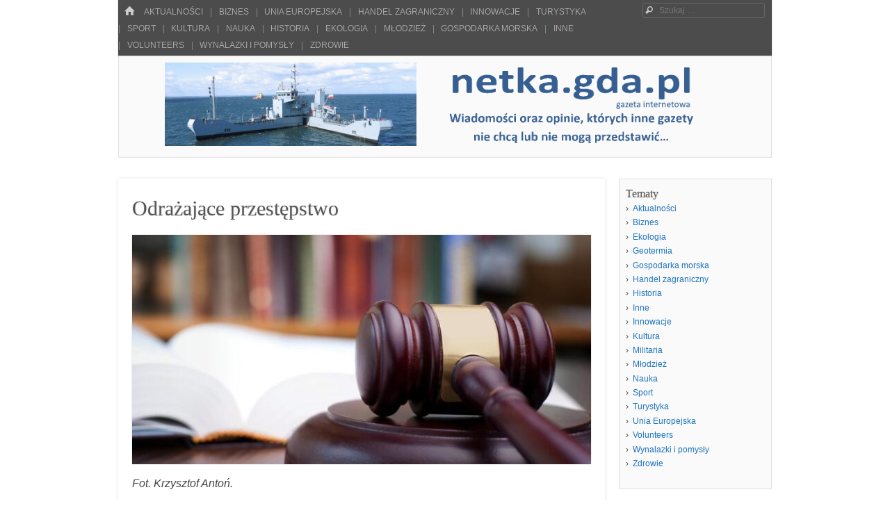

--- FILE ---
content_type: text/html; charset=UTF-8
request_url: https://netka.gda.pl/odrazajace-przestepstwo/
body_size: 13269
content:
<!DOCTYPE html>
<html class="no-js" lang="pl-PL">
<head>
<meta charset="UTF-8" />
<meta name="viewport" content="width=device-width" />
<link rel="profile" href="http://gmpg.org/xfn/11" />
<link rel="pingback" href="" />
<!--[if lt IE 9]>
<script src="https://netka.gda.pl/wp-content/themes/emphaino/js/html5.js" type="text/javascript"></script>
<![endif]-->

<title>Odrażające przestępstwo &#8211; netka.gda.pl</title>
<meta name='robots' content='max-image-preview:large' />
	<style>img:is([sizes="auto" i], [sizes^="auto," i]) { contain-intrinsic-size: 3000px 1500px }</style>
	<link rel="alternate" type="application/rss+xml" title="netka.gda.pl &raquo; Kanał z wpisami" href="https://netka.gda.pl/feed/" />
<link rel="alternate" type="application/rss+xml" title="netka.gda.pl &raquo; Kanał z komentarzami" href="https://netka.gda.pl/comments/feed/" />
<link rel="alternate" type="application/rss+xml" title="netka.gda.pl &raquo; Odrażające przestępstwo Kanał z komentarzami" href="https://netka.gda.pl/odrazajace-przestepstwo/feed/" />
<script type="text/javascript">
/* <![CDATA[ */
window._wpemojiSettings = {"baseUrl":"https:\/\/s.w.org\/images\/core\/emoji\/16.0.1\/72x72\/","ext":".png","svgUrl":"https:\/\/s.w.org\/images\/core\/emoji\/16.0.1\/svg\/","svgExt":".svg","source":{"concatemoji":"https:\/\/netka.gda.pl\/wp-includes\/js\/wp-emoji-release.min.js?ver=6.8.3"}};
/*! This file is auto-generated */
!function(s,n){var o,i,e;function c(e){try{var t={supportTests:e,timestamp:(new Date).valueOf()};sessionStorage.setItem(o,JSON.stringify(t))}catch(e){}}function p(e,t,n){e.clearRect(0,0,e.canvas.width,e.canvas.height),e.fillText(t,0,0);var t=new Uint32Array(e.getImageData(0,0,e.canvas.width,e.canvas.height).data),a=(e.clearRect(0,0,e.canvas.width,e.canvas.height),e.fillText(n,0,0),new Uint32Array(e.getImageData(0,0,e.canvas.width,e.canvas.height).data));return t.every(function(e,t){return e===a[t]})}function u(e,t){e.clearRect(0,0,e.canvas.width,e.canvas.height),e.fillText(t,0,0);for(var n=e.getImageData(16,16,1,1),a=0;a<n.data.length;a++)if(0!==n.data[a])return!1;return!0}function f(e,t,n,a){switch(t){case"flag":return n(e,"\ud83c\udff3\ufe0f\u200d\u26a7\ufe0f","\ud83c\udff3\ufe0f\u200b\u26a7\ufe0f")?!1:!n(e,"\ud83c\udde8\ud83c\uddf6","\ud83c\udde8\u200b\ud83c\uddf6")&&!n(e,"\ud83c\udff4\udb40\udc67\udb40\udc62\udb40\udc65\udb40\udc6e\udb40\udc67\udb40\udc7f","\ud83c\udff4\u200b\udb40\udc67\u200b\udb40\udc62\u200b\udb40\udc65\u200b\udb40\udc6e\u200b\udb40\udc67\u200b\udb40\udc7f");case"emoji":return!a(e,"\ud83e\udedf")}return!1}function g(e,t,n,a){var r="undefined"!=typeof WorkerGlobalScope&&self instanceof WorkerGlobalScope?new OffscreenCanvas(300,150):s.createElement("canvas"),o=r.getContext("2d",{willReadFrequently:!0}),i=(o.textBaseline="top",o.font="600 32px Arial",{});return e.forEach(function(e){i[e]=t(o,e,n,a)}),i}function t(e){var t=s.createElement("script");t.src=e,t.defer=!0,s.head.appendChild(t)}"undefined"!=typeof Promise&&(o="wpEmojiSettingsSupports",i=["flag","emoji"],n.supports={everything:!0,everythingExceptFlag:!0},e=new Promise(function(e){s.addEventListener("DOMContentLoaded",e,{once:!0})}),new Promise(function(t){var n=function(){try{var e=JSON.parse(sessionStorage.getItem(o));if("object"==typeof e&&"number"==typeof e.timestamp&&(new Date).valueOf()<e.timestamp+604800&&"object"==typeof e.supportTests)return e.supportTests}catch(e){}return null}();if(!n){if("undefined"!=typeof Worker&&"undefined"!=typeof OffscreenCanvas&&"undefined"!=typeof URL&&URL.createObjectURL&&"undefined"!=typeof Blob)try{var e="postMessage("+g.toString()+"("+[JSON.stringify(i),f.toString(),p.toString(),u.toString()].join(",")+"));",a=new Blob([e],{type:"text/javascript"}),r=new Worker(URL.createObjectURL(a),{name:"wpTestEmojiSupports"});return void(r.onmessage=function(e){c(n=e.data),r.terminate(),t(n)})}catch(e){}c(n=g(i,f,p,u))}t(n)}).then(function(e){for(var t in e)n.supports[t]=e[t],n.supports.everything=n.supports.everything&&n.supports[t],"flag"!==t&&(n.supports.everythingExceptFlag=n.supports.everythingExceptFlag&&n.supports[t]);n.supports.everythingExceptFlag=n.supports.everythingExceptFlag&&!n.supports.flag,n.DOMReady=!1,n.readyCallback=function(){n.DOMReady=!0}}).then(function(){return e}).then(function(){var e;n.supports.everything||(n.readyCallback(),(e=n.source||{}).concatemoji?t(e.concatemoji):e.wpemoji&&e.twemoji&&(t(e.twemoji),t(e.wpemoji)))}))}((window,document),window._wpemojiSettings);
/* ]]> */
</script>
<style id='wp-emoji-styles-inline-css' type='text/css'>

	img.wp-smiley, img.emoji {
		display: inline !important;
		border: none !important;
		box-shadow: none !important;
		height: 1em !important;
		width: 1em !important;
		margin: 0 0.07em !important;
		vertical-align: -0.1em !important;
		background: none !important;
		padding: 0 !important;
	}
</style>
<link rel='stylesheet' id='wp-block-library-css' href='https://netka.gda.pl/wp-includes/css/dist/block-library/style.min.css?ver=6.8.3' type='text/css' media='all' />
<style id='classic-theme-styles-inline-css' type='text/css'>
/*! This file is auto-generated */
.wp-block-button__link{color:#fff;background-color:#32373c;border-radius:9999px;box-shadow:none;text-decoration:none;padding:calc(.667em + 2px) calc(1.333em + 2px);font-size:1.125em}.wp-block-file__button{background:#32373c;color:#fff;text-decoration:none}
</style>
<style id='global-styles-inline-css' type='text/css'>
:root{--wp--preset--aspect-ratio--square: 1;--wp--preset--aspect-ratio--4-3: 4/3;--wp--preset--aspect-ratio--3-4: 3/4;--wp--preset--aspect-ratio--3-2: 3/2;--wp--preset--aspect-ratio--2-3: 2/3;--wp--preset--aspect-ratio--16-9: 16/9;--wp--preset--aspect-ratio--9-16: 9/16;--wp--preset--color--black: #000000;--wp--preset--color--cyan-bluish-gray: #abb8c3;--wp--preset--color--white: #ffffff;--wp--preset--color--pale-pink: #f78da7;--wp--preset--color--vivid-red: #cf2e2e;--wp--preset--color--luminous-vivid-orange: #ff6900;--wp--preset--color--luminous-vivid-amber: #fcb900;--wp--preset--color--light-green-cyan: #7bdcb5;--wp--preset--color--vivid-green-cyan: #00d084;--wp--preset--color--pale-cyan-blue: #8ed1fc;--wp--preset--color--vivid-cyan-blue: #0693e3;--wp--preset--color--vivid-purple: #9b51e0;--wp--preset--gradient--vivid-cyan-blue-to-vivid-purple: linear-gradient(135deg,rgba(6,147,227,1) 0%,rgb(155,81,224) 100%);--wp--preset--gradient--light-green-cyan-to-vivid-green-cyan: linear-gradient(135deg,rgb(122,220,180) 0%,rgb(0,208,130) 100%);--wp--preset--gradient--luminous-vivid-amber-to-luminous-vivid-orange: linear-gradient(135deg,rgba(252,185,0,1) 0%,rgba(255,105,0,1) 100%);--wp--preset--gradient--luminous-vivid-orange-to-vivid-red: linear-gradient(135deg,rgba(255,105,0,1) 0%,rgb(207,46,46) 100%);--wp--preset--gradient--very-light-gray-to-cyan-bluish-gray: linear-gradient(135deg,rgb(238,238,238) 0%,rgb(169,184,195) 100%);--wp--preset--gradient--cool-to-warm-spectrum: linear-gradient(135deg,rgb(74,234,220) 0%,rgb(151,120,209) 20%,rgb(207,42,186) 40%,rgb(238,44,130) 60%,rgb(251,105,98) 80%,rgb(254,248,76) 100%);--wp--preset--gradient--blush-light-purple: linear-gradient(135deg,rgb(255,206,236) 0%,rgb(152,150,240) 100%);--wp--preset--gradient--blush-bordeaux: linear-gradient(135deg,rgb(254,205,165) 0%,rgb(254,45,45) 50%,rgb(107,0,62) 100%);--wp--preset--gradient--luminous-dusk: linear-gradient(135deg,rgb(255,203,112) 0%,rgb(199,81,192) 50%,rgb(65,88,208) 100%);--wp--preset--gradient--pale-ocean: linear-gradient(135deg,rgb(255,245,203) 0%,rgb(182,227,212) 50%,rgb(51,167,181) 100%);--wp--preset--gradient--electric-grass: linear-gradient(135deg,rgb(202,248,128) 0%,rgb(113,206,126) 100%);--wp--preset--gradient--midnight: linear-gradient(135deg,rgb(2,3,129) 0%,rgb(40,116,252) 100%);--wp--preset--font-size--small: 13px;--wp--preset--font-size--medium: 20px;--wp--preset--font-size--large: 36px;--wp--preset--font-size--x-large: 42px;--wp--preset--spacing--20: 0.44rem;--wp--preset--spacing--30: 0.67rem;--wp--preset--spacing--40: 1rem;--wp--preset--spacing--50: 1.5rem;--wp--preset--spacing--60: 2.25rem;--wp--preset--spacing--70: 3.38rem;--wp--preset--spacing--80: 5.06rem;--wp--preset--shadow--natural: 6px 6px 9px rgba(0, 0, 0, 0.2);--wp--preset--shadow--deep: 12px 12px 50px rgba(0, 0, 0, 0.4);--wp--preset--shadow--sharp: 6px 6px 0px rgba(0, 0, 0, 0.2);--wp--preset--shadow--outlined: 6px 6px 0px -3px rgba(255, 255, 255, 1), 6px 6px rgba(0, 0, 0, 1);--wp--preset--shadow--crisp: 6px 6px 0px rgba(0, 0, 0, 1);}:where(.is-layout-flex){gap: 0.5em;}:where(.is-layout-grid){gap: 0.5em;}body .is-layout-flex{display: flex;}.is-layout-flex{flex-wrap: wrap;align-items: center;}.is-layout-flex > :is(*, div){margin: 0;}body .is-layout-grid{display: grid;}.is-layout-grid > :is(*, div){margin: 0;}:where(.wp-block-columns.is-layout-flex){gap: 2em;}:where(.wp-block-columns.is-layout-grid){gap: 2em;}:where(.wp-block-post-template.is-layout-flex){gap: 1.25em;}:where(.wp-block-post-template.is-layout-grid){gap: 1.25em;}.has-black-color{color: var(--wp--preset--color--black) !important;}.has-cyan-bluish-gray-color{color: var(--wp--preset--color--cyan-bluish-gray) !important;}.has-white-color{color: var(--wp--preset--color--white) !important;}.has-pale-pink-color{color: var(--wp--preset--color--pale-pink) !important;}.has-vivid-red-color{color: var(--wp--preset--color--vivid-red) !important;}.has-luminous-vivid-orange-color{color: var(--wp--preset--color--luminous-vivid-orange) !important;}.has-luminous-vivid-amber-color{color: var(--wp--preset--color--luminous-vivid-amber) !important;}.has-light-green-cyan-color{color: var(--wp--preset--color--light-green-cyan) !important;}.has-vivid-green-cyan-color{color: var(--wp--preset--color--vivid-green-cyan) !important;}.has-pale-cyan-blue-color{color: var(--wp--preset--color--pale-cyan-blue) !important;}.has-vivid-cyan-blue-color{color: var(--wp--preset--color--vivid-cyan-blue) !important;}.has-vivid-purple-color{color: var(--wp--preset--color--vivid-purple) !important;}.has-black-background-color{background-color: var(--wp--preset--color--black) !important;}.has-cyan-bluish-gray-background-color{background-color: var(--wp--preset--color--cyan-bluish-gray) !important;}.has-white-background-color{background-color: var(--wp--preset--color--white) !important;}.has-pale-pink-background-color{background-color: var(--wp--preset--color--pale-pink) !important;}.has-vivid-red-background-color{background-color: var(--wp--preset--color--vivid-red) !important;}.has-luminous-vivid-orange-background-color{background-color: var(--wp--preset--color--luminous-vivid-orange) !important;}.has-luminous-vivid-amber-background-color{background-color: var(--wp--preset--color--luminous-vivid-amber) !important;}.has-light-green-cyan-background-color{background-color: var(--wp--preset--color--light-green-cyan) !important;}.has-vivid-green-cyan-background-color{background-color: var(--wp--preset--color--vivid-green-cyan) !important;}.has-pale-cyan-blue-background-color{background-color: var(--wp--preset--color--pale-cyan-blue) !important;}.has-vivid-cyan-blue-background-color{background-color: var(--wp--preset--color--vivid-cyan-blue) !important;}.has-vivid-purple-background-color{background-color: var(--wp--preset--color--vivid-purple) !important;}.has-black-border-color{border-color: var(--wp--preset--color--black) !important;}.has-cyan-bluish-gray-border-color{border-color: var(--wp--preset--color--cyan-bluish-gray) !important;}.has-white-border-color{border-color: var(--wp--preset--color--white) !important;}.has-pale-pink-border-color{border-color: var(--wp--preset--color--pale-pink) !important;}.has-vivid-red-border-color{border-color: var(--wp--preset--color--vivid-red) !important;}.has-luminous-vivid-orange-border-color{border-color: var(--wp--preset--color--luminous-vivid-orange) !important;}.has-luminous-vivid-amber-border-color{border-color: var(--wp--preset--color--luminous-vivid-amber) !important;}.has-light-green-cyan-border-color{border-color: var(--wp--preset--color--light-green-cyan) !important;}.has-vivid-green-cyan-border-color{border-color: var(--wp--preset--color--vivid-green-cyan) !important;}.has-pale-cyan-blue-border-color{border-color: var(--wp--preset--color--pale-cyan-blue) !important;}.has-vivid-cyan-blue-border-color{border-color: var(--wp--preset--color--vivid-cyan-blue) !important;}.has-vivid-purple-border-color{border-color: var(--wp--preset--color--vivid-purple) !important;}.has-vivid-cyan-blue-to-vivid-purple-gradient-background{background: var(--wp--preset--gradient--vivid-cyan-blue-to-vivid-purple) !important;}.has-light-green-cyan-to-vivid-green-cyan-gradient-background{background: var(--wp--preset--gradient--light-green-cyan-to-vivid-green-cyan) !important;}.has-luminous-vivid-amber-to-luminous-vivid-orange-gradient-background{background: var(--wp--preset--gradient--luminous-vivid-amber-to-luminous-vivid-orange) !important;}.has-luminous-vivid-orange-to-vivid-red-gradient-background{background: var(--wp--preset--gradient--luminous-vivid-orange-to-vivid-red) !important;}.has-very-light-gray-to-cyan-bluish-gray-gradient-background{background: var(--wp--preset--gradient--very-light-gray-to-cyan-bluish-gray) !important;}.has-cool-to-warm-spectrum-gradient-background{background: var(--wp--preset--gradient--cool-to-warm-spectrum) !important;}.has-blush-light-purple-gradient-background{background: var(--wp--preset--gradient--blush-light-purple) !important;}.has-blush-bordeaux-gradient-background{background: var(--wp--preset--gradient--blush-bordeaux) !important;}.has-luminous-dusk-gradient-background{background: var(--wp--preset--gradient--luminous-dusk) !important;}.has-pale-ocean-gradient-background{background: var(--wp--preset--gradient--pale-ocean) !important;}.has-electric-grass-gradient-background{background: var(--wp--preset--gradient--electric-grass) !important;}.has-midnight-gradient-background{background: var(--wp--preset--gradient--midnight) !important;}.has-small-font-size{font-size: var(--wp--preset--font-size--small) !important;}.has-medium-font-size{font-size: var(--wp--preset--font-size--medium) !important;}.has-large-font-size{font-size: var(--wp--preset--font-size--large) !important;}.has-x-large-font-size{font-size: var(--wp--preset--font-size--x-large) !important;}
:where(.wp-block-post-template.is-layout-flex){gap: 1.25em;}:where(.wp-block-post-template.is-layout-grid){gap: 1.25em;}
:where(.wp-block-columns.is-layout-flex){gap: 2em;}:where(.wp-block-columns.is-layout-grid){gap: 2em;}
:root :where(.wp-block-pullquote){font-size: 1.5em;line-height: 1.6;}
</style>
<link rel='stylesheet' id='style-css' href='https://netka.gda.pl/wp-content/themes/emphaino/style.css?ver=1.2.4' type='text/css' media='screen, projection' />
<link rel='stylesheet' id='print-css' href='https://netka.gda.pl/wp-content/themes/emphaino/print.css?ver=1.2.4' type='text/css' media='print' />
<link rel='stylesheet' id='fontello-css' href='https://netka.gda.pl/wp-content/themes/emphaino/lib/fontello/css/fontello.css?ver=1.2.4' type='text/css' media='all' />
<!--[if lt IE 9]>
<link rel='stylesheet' id='ie-style-css' href='https://netka.gda.pl/wp-content/themes/emphaino/ie.css?ver=1.2.4' type='text/css' media='screen, projection' />
<![endif]-->
<script type="text/javascript" src="https://netka.gda.pl/wp-includes/js/jquery/jquery.min.js?ver=3.7.1" id="jquery-core-js"></script>
<script type="text/javascript" src="https://netka.gda.pl/wp-includes/js/jquery/jquery-migrate.min.js?ver=3.4.1" id="jquery-migrate-js"></script>
<link rel="https://api.w.org/" href="https://netka.gda.pl/wp-json/" /><link rel="alternate" title="JSON" type="application/json" href="https://netka.gda.pl/wp-json/wp/v2/posts/57702" /><link rel="EditURI" type="application/rsd+xml" title="RSD" href="https://netka.gda.pl/xmlrpc.php?rsd" />
<meta name="generator" content="WordPress 6.8.3" />
<link rel="canonical" href="https://netka.gda.pl/odrazajace-przestepstwo/" />
<link rel='shortlink' href='https://netka.gda.pl/?p=57702' />
<link rel="alternate" title="oEmbed (JSON)" type="application/json+oembed" href="https://netka.gda.pl/wp-json/oembed/1.0/embed?url=https%3A%2F%2Fnetka.gda.pl%2Fodrazajace-przestepstwo%2F" />
<link rel="alternate" title="oEmbed (XML)" type="text/xml+oembed" href="https://netka.gda.pl/wp-json/oembed/1.0/embed?url=https%3A%2F%2Fnetka.gda.pl%2Fodrazajace-przestepstwo%2F&#038;format=xml" />
<script type="text/javascript">document.documentElement.className = document.documentElement.className.replace("no-js","js");</script><style type="text/css">
.site-header .site-branding {
	position: absolute !important;
	clip: rect(1px 1px 1px 1px); /* IE6, IE7 */
	clip: rect(1px, 1px, 1px, 1px);
}
</style>
<style type="text/css">
a, .entry-title a:hover, #bottom-bar a {
	color: #1e73be;
}
</style>
<style type="text/css">
		.site-title,
	.site-description {
		position: absolute !important;
		clip: rect(1px 1px 1px 1px); /* IE6, IE7 */
		clip: rect(1px, 1px, 1px, 1px);
	}
	</style>
	<link rel="icon" href="https://netka.gda.pl/wp-content/uploads/2017/03/cropped-logo-netka.gda_.pl-512-32x32.png" sizes="32x32" />
<link rel="icon" href="https://netka.gda.pl/wp-content/uploads/2017/03/cropped-logo-netka.gda_.pl-512-192x192.png" sizes="192x192" />
<link rel="apple-touch-icon" href="https://netka.gda.pl/wp-content/uploads/2017/03/cropped-logo-netka.gda_.pl-512-180x180.png" />
<meta name="msapplication-TileImage" content="https://netka.gda.pl/wp-content/uploads/2017/03/cropped-logo-netka.gda_.pl-512-270x270.png" />
</head>

<body class="wp-singular post-template-default single single-post postid-57702 single-format-standard wp-theme-emphaino responsive no-custom-header header-text-hidden has-logo-image has-sidebar no-comment-avatars group-blog">
<div id="page" class="hfeed site">
	

	<header id="masthead" class="site-header" role="banner">
		<div id="top-bar">
			<nav role="navigation" class="site-navigation main-navigation">
				<div class="home-page-link"><a href="https://netka.gda.pl/" class="icon-home" title ="Strona główna"><span>Home</span></a></div>
				
				
					<h1 class="assistive-text icon-menu"><span>Menu</span></h1>
					<div class="assistive-text skip-link"><a href="#content" title="Skocz do treści">Skocz do treści</a></div>
					<div class="menu-menu-kategorie-container"><ul id="menu-menu-kategorie" class="menu"><li id="menu-item-442" class="menu-item menu-item-type-taxonomy menu-item-object-category current-post-ancestor current-menu-parent current-post-parent menu-item-442"><a href="https://netka.gda.pl/category/aktualnosci/">Aktualności</a></li>
<li id="menu-item-443" class="menu-item menu-item-type-taxonomy menu-item-object-category menu-item-443"><a href="https://netka.gda.pl/category/biznes/">Biznes</a></li>
<li id="menu-item-446" class="menu-item menu-item-type-taxonomy menu-item-object-category current-post-ancestor current-menu-parent current-post-parent menu-item-446"><a href="https://netka.gda.pl/category/unia-europejska/">Unia Europejska</a></li>
<li id="menu-item-2517" class="menu-item menu-item-type-taxonomy menu-item-object-category menu-item-2517"><a href="https://netka.gda.pl/category/handel-zagraniczny/">Handel zagraniczny</a></li>
<li id="menu-item-890" class="menu-item menu-item-type-taxonomy menu-item-object-category menu-item-890"><a href="https://netka.gda.pl/category/innowacje/">Innowacje</a></li>
<li id="menu-item-447" class="menu-item menu-item-type-taxonomy menu-item-object-category current-post-ancestor current-menu-parent current-post-parent menu-item-447"><a href="https://netka.gda.pl/category/turystyka/">Turystyka</a></li>
<li id="menu-item-2518" class="menu-item menu-item-type-taxonomy menu-item-object-category menu-item-2518"><a href="https://netka.gda.pl/category/sport/">Sport</a></li>
<li id="menu-item-445" class="menu-item menu-item-type-taxonomy menu-item-object-category menu-item-445"><a href="https://netka.gda.pl/category/kultura/">Kultura</a></li>
<li id="menu-item-888" class="menu-item menu-item-type-taxonomy menu-item-object-category current-post-ancestor current-menu-parent current-post-parent menu-item-888"><a href="https://netka.gda.pl/category/nauka/">Nauka</a></li>
<li id="menu-item-444" class="menu-item menu-item-type-taxonomy menu-item-object-category menu-item-444"><a href="https://netka.gda.pl/category/historia/">Historia</a></li>
<li id="menu-item-449" class="menu-item menu-item-type-taxonomy menu-item-object-category menu-item-449"><a href="https://netka.gda.pl/category/ekologia/">Ekologia</a></li>
<li id="menu-item-889" class="menu-item menu-item-type-taxonomy menu-item-object-category current-post-ancestor current-menu-parent current-post-parent menu-item-889"><a href="https://netka.gda.pl/category/mlodziez/">Młodzież</a></li>
<li id="menu-item-24978" class="menu-item menu-item-type-taxonomy menu-item-object-category menu-item-24978"><a href="https://netka.gda.pl/category/gospodarka-morska/">Gospodarka morska</a></li>
<li id="menu-item-448" class="menu-item menu-item-type-taxonomy menu-item-object-category menu-item-448"><a href="https://netka.gda.pl/category/inne/">Inne</a></li>
<li id="menu-item-43710" class="menu-item menu-item-type-taxonomy menu-item-object-category menu-item-43710"><a href="https://netka.gda.pl/category/volunteers/">Volunteers</a></li>
<li id="menu-item-65651" class="menu-item menu-item-type-taxonomy menu-item-object-category menu-item-65651"><a href="https://netka.gda.pl/category/wynalazki-i-pomysly/">Wynalazki i pomysły</a></li>
<li id="menu-item-43987" class="menu-item menu-item-type-taxonomy menu-item-object-category current-post-ancestor current-menu-parent current-post-parent menu-item-43987"><a href="https://netka.gda.pl/category/zdrowie/">Zdrowie</a></li>
</ul></div>
				
				
			</nav> <!-- .site-navigation .main-navigation -->

				<form method="get" id="searchform" action="https://netka.gda.pl/" role="search">
		<label for="s" class="assistive-text">Szukaj</label>
		<input type="text" class="field" name="s" value="" id="s" placeholder="Szukaj &hellip;" />
		<input type="submit" class="submit" name="submit" id="searchsubmit" value="Szukaj" />
	</form>

		</div>	

		<div class="header-main">
						<div id="logo-image">
				<a href="https://netka.gda.pl/" title="netka.gda.pl" rel="home"><img src="https://netka.gda.pl/wp-content/uploads/2017/06/header-940x140.png" alt="netka.gda.pl" /></a>
			</div>
						<div class="site-branding">
				<h1 class="site-title"><a href="https://netka.gda.pl/" title="netka.gda.pl" rel="home">netka.gda.pl</a></h1>
				<h2 class="site-description">Gazeta internetowa &#8211; wiadomości oraz opinie, których inne gazety nie chcą lub nie mogą przedstawić.</h2>
			</div>
		</div>

	</header><!-- #masthead .site-header -->

	<div id="main" class="site-main">

		<div id="primary" class="content-area">
			<div id="content" class="site-content" role="main">

			
				
				
<article id="post-57702" class="post-57702 post type-post status-publish format-standard has-post-thumbnail hentry category-aktualnosci category-mlodziez category-nauka category-turystyka category-unia-europejska category-zdrowie">
	<header class="entry-header">
		<h1 class="entry-title">Odrażające przestępstwo</h1>
	</header><!-- .entry-header -->

	<div class="entry-content">

				<div class="featured-image">
			<img width="660" height="330" src="https://netka.gda.pl/wp-content/uploads/2024/07/GWALT-660x330.jpg" class="attachment-full-width size-full-width wp-post-image" alt="" decoding="async" fetchpriority="high" srcset="https://netka.gda.pl/wp-content/uploads/2024/07/GWALT-660x330.jpg 660w, https://netka.gda.pl/wp-content/uploads/2024/07/GWALT-800x400.jpg 800w, https://netka.gda.pl/wp-content/uploads/2024/07/GWALT-320x160.jpg 320w, https://netka.gda.pl/wp-content/uploads/2024/07/GWALT-280x140.jpg 280w, https://netka.gda.pl/wp-content/uploads/2024/07/GWALT.jpg 960w" sizes="(max-width: 660px) 100vw, 660px" />		</div>
		
		<p class="western" align="justify"><em>Fot. Krzysztof Antoń.</em></p>
<h2 class="western" style="text-align: center;" align="justify"><strong>Co pewien czas prasa, zwłaszcza czasopisma prowadzące kronikę kryminalną, ale i inne media też, podają, że zatrzymano kolejnego przestępcę podejrzanego o dokonanie gwałtu. Zazwyczaj informuje się o tych, którzy dokonali czynu karalnego w sposób szczególnie bulwersujący tak zwaną opinię publiczną.</strong></h2>
<p class="western" align="justify">Kilka miesięcy temu temat pod tytułem „zgwałcenie” pojawił się w sejmie. Grupa posłów z Suwerennej Polski optowała za ściganiem owego przestępstwa z urzędu, zmieniając jego kategorię na zbrodnię i podwyższając wymiar kary za dokonanie, zwłaszcza w sposób bardzo brutalny, gwałtu. Na mówieniu się skończyło, bo nic z tego nie wynikło. Problem pojawił się ponownie całkiem niedawno. Organizacje kobiece razem z Amnesty International rozpoczęły kampanię, by tej zbrodni, bo w myśl definicji prawnej jest to zbrodnia, należy się przyjrzeć i zmienić związaną z nią kodyfikację.</p>
<p class="western" align="justify">Przypadki zgwałcenia nie należą w kraju do częstych – od szeregu lat liczba ta oscyluje wokół 2 tysięcy – lecz ze względu na swój charakter\ zawsze wzbudzają publiczne zainteresowanie i dezaprobatę. Te dwa tysiące to liczba zgłoszonych zdarzeń. Z drugiej strony niektórzy znawcy zagadnienia mówią, że to tylko 10, a nawet 5 procent faktycznie dokonanych przestępstw. W ocenie Polaków, w rankingu 46 kontrowersyjnych – by użyć takiego eufemizmu – ludzkich zachowań gwałt zajmuje 4 pozycję wśród najbardziej potępianych, bowiem jednoznaczny sprzeciw wypowiedziało mu 72,4 procent ankietowanych.</p>
<p class="western" align="justify">„Zgwałcenie jest zaprzeczeniem moralności seksualnej, gdyż nie towarzyszy mu uczucie. Jest formą zmuszenia drugiego człowieka do określonego się zachowania, pozbawieniem swobody do dysponowania swoim ciałem. Narusza cześć niewieścią, jest pohańbieniem i podeptaniem ludzkiej godności”. Taka ocena wypowiedziana przez znanego polskiego seksuologa prof. Kazimierza Imielińskiego odnosi się tylko do tego aspektu przestępstwa zgwałcenia określonego w art. 197 §1 kk słowem „przemoc” (kara od roku do 10 lat).I o takich motywach mówi się najczęściej, pomijając często inne znamiona wyczerpujące zakaz zawarowany we wspomnianym artykule – „groźba bezprawna” i „podstęp”.</p>
<p class="western" align="justify">Do tego pierwszego czynu dochodzi wtedy, gdy sprawca wymusza na pokrzywdzonej stosunek seksualny lub jego namiastkę, strasząc ją, że zrobi jej krzywdę, jej rodzinie, opublikuje kompromitujące ją materiały… Podstęp – tu jest chyba zapis jasny. Zaproszenie na romantyczny spacer, do domu w celu posłuchania muzyki, obiecanie „nagrody”, małżeństwa, a potem… I jeszcze jedno, co określa znamiona tej kategorii czynu zabronionego &#8211; choćby podanie tabletki gwałtu czyli GHB (kwas gamma-hydroksymasłowy). To też jest surowo karane. Tak jak akt seksualny z osobą zamroczoną alkoholem, nieprzytomną czy z innych powodów pozbawioną świadomości.</p>
<p class="western" align="justify">Wracając do nowej definicji gwałtu. Kilka miesięcy temu przez sejm przewinęła się dyskusja, by do zapisu, kiedy można mówić o zgwałceniu dodać, że dochodzi do niego również wtedy, kiedy kobieta nie wyraża zgody na kontakt cielesny. Bo ten anachroniczny, do tej pory obowiązujący zapis, pochodzi jeszcze z czasów przedwojennych.</p>
<p class="western" align="justify">W kilku zachodnich opracowaniach na ten temat podnosi się jeszcze inne motywy działań gwałcicieli. Mogą występować u nich chęci poniżenia drugiej osoby poprzez obnażanie, oglądanie, dotykanie tych elementów anatomicznych, które zazwyczaj są niedostępne dla wzroku osób postronnych. To także podlega penalizacji w myśl artykułu 197 § 2 kk i jest zagrożone karą od 3 miesięcy do lat 5. Kontakt płciowy następuje niejako przy okazji. Ma być w jakaś analogia z przesłankami, jakimi kierują się amatorzy oglądania tancerek go-go, które mogłyby stanowić szczególna formę prewencji; rozładowując napięcie i zaspokajając pewne skłonności – miałyby przeciwdziałać gwałtom.</p>
<p class="western" align="justify">Jeśli będzie się dalej w tym kontekście rozpatrywać działania gwałcicieli, to dojdzie tu jeszcze jeden czynnik – zaspokojenie popędu natychmiast i za wszelką cenę. Może w związku z tym pojawić się pytanie: czy erotyzacja życia, ogólna dostępność prasy o szczególnym image, filmów, zjawisk obyczajowych (sex shopy i agencje towarzyskie), mogących stymulować sferę seksualną człowieka ma wpływ na takie, karalne przecież, zachowanie? Z wielokierunkowych badań wynika, że jest akurat odwrotnie. Wszystko to pośrednio rozładowuje napięcie seksualne (niestety nie u wszystkich) i wpływa na… zmniejszenie liczby gwałtów. Na przykład w Danii z chwilą wprowadzenia do swobodnego obiegu pornografii, co nastąpiło pod koniec lat 60. ubiegłego wieku, liczba przestępstw o podłożu seksualnym zmniejszyła się znacznie, w tym liczba gwałtów zmalała o połowę. U naszego wschodniego sąsiada, kiedy zezwolono na więcej „ciała” (nie „mięsa”) w prasie, a było to w roku 1985, zanotowano o 25 procent mniej „nasiłowań”. W Polsce większa swoboda w prezentowaniu nagości nie spowodowała progresji wspomnianych przestępstw, a nawet – relatywnie – ich liczba uległa zmniejszeniu.</p>
<p class="western" align="justify">W coraz liczniejszych publikacjach na ten temat dają się zauważyć tezy, że czynnik seksualny, jako jedyny motyw zgwałceń, zaczyna być wątpliwy. Wielu naukowców twierdzi, że siłą napędowa jest tu agresja. Zakłada się, że podczas aktu płciowego, gdy partnerka stawia opór, mężczyzna zaspokaja nie tylko swoje pragnienia seksualne, ale także antyfeministyczne! Gwałt bywa dokonywany nie tylko w następstwie wybujałego popędu, ale także jako przejaw nienawiści do kobiet, będący kompensacją za doznane z ich powodu, czasem urojone, krzywdy i upokorzenia.</p>
<p class="western" align="justify">Jeden z notorycznych gwałcicieli i morderca, ”Skorpion”, działający lat temu -naście na terenie Pomorza, wyjeżdżał na swoiste „polowania na kobiety” wówczas, gdy pokłócił się z żoną. Inny miał uraz do płci przeciwnej w następstwie metod wychowawczych stosowanych przez matkę i babkę. Kolejny odznaczał się widoczną ułomnością, która dyskwalifikowała go w oczach kobiet jako partnera. Będąc przez nie odtrącany, realizował swoje erotyczne pragnienia w sposób spaczony, mszcząc się – wg niego &#8211; tym samym za doznane krzywdy od innych przedstawicielek płci pięknej. Pewien szczególnie niebezpieczny gwałciciel i zabójca stał się przestępcą seksualnym, gdy odkrył, że jest zdradzany przez narzeczoną, która nie godziła się na współżycie z nim, motywując to zasadami religijnymi i normami etycznymi, zaś czyniła to z innym mężczyzną. I oby takich przypadków było jak najmniej.</p>
<p class="western" align="justify">Krzysztof Antoń</p>
<p class="western" align="justify">Proszę, czytaj również na portalu: <a href="http://Pulsarowy.pl">Pulsarowy.pl</a></p>
			</div><!-- .entry-content -->

	<footer class="entry-meta">
		<span class="posted-on icon-clock"><a href="https://netka.gda.pl/odrazajace-przestepstwo/" title="10:10" rel="bookmark"><time class="entry-date" datetime="2024-07-13T10:10:42+01:00">13.07.2024  10:10</time></a></span> <span class="byline icon-user"><span class="post-author vcard"><a class="url fn n" href="https://netka.gda.pl/author/krzysztof-anton/" title="Zobacz wszystkie posty Krzysztof Antoń" rel="author">Krzysztof Antoń</a></span></span>				<span class="cat-links icon-folder">
			Opublikowany w <a href="https://netka.gda.pl/category/aktualnosci/" rel="category tag">Aktualności</a>, <a href="https://netka.gda.pl/category/mlodziez/" rel="category tag">Młodzież</a>, <a href="https://netka.gda.pl/category/nauka/" rel="category tag">Nauka</a>, <a href="https://netka.gda.pl/category/turystyka/" rel="category tag">Turystyka</a>, <a href="https://netka.gda.pl/category/unia-europejska/" rel="category tag">Unia Europejska</a>, <a href="https://netka.gda.pl/category/zdrowie/" rel="category tag">Zdrowie</a>		</span>
		
		
		<span class="permalink icon-link"><a href="https://netka.gda.pl/odrazajace-przestepstwo/" title="Odrażające przestępstwo">Permalink</a></span>

			</footer><!-- .entry-meta -->
</article><!-- #post-57702 -->

					<nav role="navigation" id="nav-below" class="site-navigation post-navigation">
		<h1 class="assistive-text">Nawigacja we wpisach</h1>

	
		<div class="nav-previous"><a href="https://netka.gda.pl/wakacje-w-pelni-zaczyna-sie-lato-z-portem-gdansk-i-baltic-hub/" rel="prev"><span class="meta-nav">&larr;</span> Wakacje w pełni &#8211; zaczyna się „Lato z Portem Gdańsk i Baltic Hub”. Największy polski port morski przygotował atrakcje dla mieszkańców Gdańska i turystów</a></div>		<div class="nav-next"><a href="https://netka.gda.pl/westerplatte-znowu-rozstrzelane/" rel="next">WESTERPLATTE znowu ROZSTRZELANE <span class="meta-nav">&rarr;</span></a></div>
	
	</nav><!-- #nav-below -->
	
				

	<div id="comments" class="comments-area">			<div id="respond" class="comment-respond">
		<h3 id="reply-title" class="comment-reply-title">Dodaj komentarz</h3><form action="https://netka.gda.pl/wp-comments-post.php" method="post" id="commentform" class="comment-form"><p class="comment-notes"><span id="email-notes">Twój adres e-mail nie zostanie opublikowany.</span> <span class="required-field-message">Wymagane pola są oznaczone <span class="required">*</span></span></p><p class="comment-form-comment"><label for="comment">Komentarz <span class="required">*</span></label> <textarea id="comment" name="comment" cols="45" rows="8" maxlength="65525" required="required"></textarea></p><p class="comment-form-author"><label for="author">Nazwa</label> <input id="author" name="author" type="text" value="" size="30" maxlength="245" autocomplete="name" /></p>
<p class="comment-form-email"><label for="email">Adres e-mail</label> <input id="email" name="email" type="text" value="" size="30" maxlength="100" aria-describedby="email-notes" autocomplete="email" /></p>
<p class="comment-form-url"><label for="url">Witryna internetowa</label> <input id="url" name="url" type="text" value="" size="30" maxlength="200" autocomplete="url" /></p>
<p class="form-submit"><input name="submit" type="submit" id="submit" class="submit" value="Komentarz wpisu" /> <input type='hidden' name='comment_post_ID' value='57702' id='comment_post_ID' />
<input type='hidden' name='comment_parent' id='comment_parent' value='0' />
</p>
<script type='text/javascript'>
/* <![CDATA[ */
r3f5x9JS=escape(document['referrer']);
hf1N='991e5acbeed2683f69749efd9eea29c3';
hf1V='1eb3e245576804d6b1e242bcf1b5e7fa';
document.write("<input type='hidden' name='r3f5x9JS' value='"+r3f5x9JS+"' /><input type='hidden' name='"+hf1N+"' value='"+hf1V+"' />");
/* ]]> */
</script>
<noscript><input type="hidden" name="JS04X7" value="NS1" /></noscript>
<noscript><p><strong>Currently you have JavaScript disabled. In order to post comments, please make sure JavaScript and Cookies are enabled, and reload the page.</strong> <a href="http://enable-javascript.com/" rel="nofollow external" >Click here for instructions on how to enable JavaScript in your browser.</a></p></noscript>
</form>	</div><!-- #respond -->
	</div><!-- #comments .comments-area -->
			
			</div><!-- #content .site-content -->
		</div><!-- #primary .content-area -->

				<div class="widget-area sidebar" role="complementary">
			<div id="the-sidebar">
				<aside id="categories-2" class="widget widget_categories"><h1 class="widget-title">Tematy</h1>
			<ul>
					<li class="cat-item cat-item-3"><a href="https://netka.gda.pl/category/aktualnosci/">Aktualności</a>
</li>
	<li class="cat-item cat-item-4"><a href="https://netka.gda.pl/category/biznes/">Biznes</a>
</li>
	<li class="cat-item cat-item-5"><a href="https://netka.gda.pl/category/ekologia/">Ekologia</a>
</li>
	<li class="cat-item cat-item-25"><a href="https://netka.gda.pl/category/geotermia/">Geotermia</a>
</li>
	<li class="cat-item cat-item-26"><a href="https://netka.gda.pl/category/gospodarka-morska/">Gospodarka morska</a>
</li>
	<li class="cat-item cat-item-21"><a href="https://netka.gda.pl/category/handel-zagraniczny/">Handel zagraniczny</a>
</li>
	<li class="cat-item cat-item-7"><a href="https://netka.gda.pl/category/historia/">Historia</a>
</li>
	<li class="cat-item cat-item-1"><a href="https://netka.gda.pl/category/inne/">Inne</a>
</li>
	<li class="cat-item cat-item-17"><a href="https://netka.gda.pl/category/innowacje/">Innowacje</a>
</li>
	<li class="cat-item cat-item-8"><a href="https://netka.gda.pl/category/kultura/">Kultura</a>
</li>
	<li class="cat-item cat-item-28"><a href="https://netka.gda.pl/category/militaria/">Militaria</a>
</li>
	<li class="cat-item cat-item-19"><a href="https://netka.gda.pl/category/mlodziez/">Młodzież</a>
</li>
	<li class="cat-item cat-item-18"><a href="https://netka.gda.pl/category/nauka/">Nauka</a>
</li>
	<li class="cat-item cat-item-23"><a href="https://netka.gda.pl/category/sport/">Sport</a>
</li>
	<li class="cat-item cat-item-6"><a href="https://netka.gda.pl/category/turystyka/">Turystyka</a>
</li>
	<li class="cat-item cat-item-12"><a href="https://netka.gda.pl/category/unia-europejska/">Unia Europejska</a>
</li>
	<li class="cat-item cat-item-27"><a href="https://netka.gda.pl/category/volunteers/">Volunteers</a>
</li>
	<li class="cat-item cat-item-30"><a href="https://netka.gda.pl/category/wynalazki-i-pomysly/">Wynalazki i pomysły</a>
</li>
	<li class="cat-item cat-item-24"><a href="https://netka.gda.pl/category/zdrowie/">Zdrowie</a>
</li>
			</ul>

			</aside>			</div>
		</div><!-- .widget-area.sidebar -->
	
	</div><!-- #main .site-main -->

	<footer id="colophon" class="site-footer" role="contentinfo">
						<div class="widget-area footer-widget-area" role="complementary">
			<div id="footer-widgets">
				<aside id="categories-4" class="widget widget_categories"><h1 class="widget-title">Kategorie</h1>
			<ul>
					<li class="cat-item cat-item-3"><a href="https://netka.gda.pl/category/aktualnosci/">Aktualności</a>
</li>
	<li class="cat-item cat-item-4"><a href="https://netka.gda.pl/category/biznes/">Biznes</a>
</li>
	<li class="cat-item cat-item-5"><a href="https://netka.gda.pl/category/ekologia/">Ekologia</a>
</li>
	<li class="cat-item cat-item-25"><a href="https://netka.gda.pl/category/geotermia/">Geotermia</a>
</li>
	<li class="cat-item cat-item-26"><a href="https://netka.gda.pl/category/gospodarka-morska/">Gospodarka morska</a>
</li>
	<li class="cat-item cat-item-21"><a href="https://netka.gda.pl/category/handel-zagraniczny/">Handel zagraniczny</a>
</li>
	<li class="cat-item cat-item-7"><a href="https://netka.gda.pl/category/historia/">Historia</a>
</li>
	<li class="cat-item cat-item-1"><a href="https://netka.gda.pl/category/inne/">Inne</a>
</li>
	<li class="cat-item cat-item-17"><a href="https://netka.gda.pl/category/innowacje/">Innowacje</a>
</li>
	<li class="cat-item cat-item-8"><a href="https://netka.gda.pl/category/kultura/">Kultura</a>
</li>
	<li class="cat-item cat-item-28"><a href="https://netka.gda.pl/category/militaria/">Militaria</a>
</li>
	<li class="cat-item cat-item-19"><a href="https://netka.gda.pl/category/mlodziez/">Młodzież</a>
</li>
	<li class="cat-item cat-item-18"><a href="https://netka.gda.pl/category/nauka/">Nauka</a>
</li>
	<li class="cat-item cat-item-23"><a href="https://netka.gda.pl/category/sport/">Sport</a>
</li>
	<li class="cat-item cat-item-6"><a href="https://netka.gda.pl/category/turystyka/">Turystyka</a>
</li>
	<li class="cat-item cat-item-12"><a href="https://netka.gda.pl/category/unia-europejska/">Unia Europejska</a>
</li>
	<li class="cat-item cat-item-27"><a href="https://netka.gda.pl/category/volunteers/">Volunteers</a>
</li>
	<li class="cat-item cat-item-30"><a href="https://netka.gda.pl/category/wynalazki-i-pomysly/">Wynalazki i pomysły</a>
</li>
	<li class="cat-item cat-item-24"><a href="https://netka.gda.pl/category/zdrowie/">Zdrowie</a>
</li>
			</ul>

			</aside><aside id="nav_menu-5" class="widget widget_nav_menu"><div class="menu-redakcja-container"><ul id="menu-redakcja" class="menu"><li id="menu-item-20146" class="menu-item menu-item-type-post_type menu-item-object-page menu-item-privacy-policy menu-item-20146"><a rel="privacy-policy" href="https://netka.gda.pl/polityka-prywatnosci/">Polityka prywatności</a></li>
<li id="menu-item-1218" class="menu-item menu-item-type-post_type menu-item-object-page menu-item-1218"><a href="https://netka.gda.pl/redakcja/">Redakcja</a></li>
<li id="menu-item-1219" class="menu-item menu-item-type-post_type menu-item-object-page menu-item-has-children menu-item-1219"><a href="https://netka.gda.pl/kazimierz-netka/">Kazimierz Netka</a>
<ul class="sub-menu">
	<li id="menu-item-1220" class="menu-item menu-item-type-post_type menu-item-object-page menu-item-1220"><a href="https://netka.gda.pl/kazimierz-netka/wiedza/">Wiedza</a></li>
	<li id="menu-item-1221" class="menu-item menu-item-type-post_type menu-item-object-page menu-item-1221"><a href="https://netka.gda.pl/kazimierz-netka/wyroznienienia/">Wyróżnienienia</a></li>
</ul>
</li>
</ul></div></aside><aside id="text-4" class="widget widget_text">			<div class="textwidget"><p>Zostaliśmy laureatami ogólnopolskiego konkursu: „Pióro odpowiedzialności”.</p>
<p>Forum Odpowiedzialnego Biznesu doceniło opublikowany na portalu „netka.gda.pl” artykuł pt. „<a href="https://netka.gda.pl/pracodawcy-lodolamacze-2015-w-pomorskiem">Pracodawcy Lodołamacze 2015 w Pomorskiem</a>”. Autor otrzymał dyplom, podczas ogłoszenia w Warszawie Raportu &#8222;Odpowiedzialny biznes w Polsce. Dobre praktyki&#8221;. Wyróżnienie zdobyliśmy w kategorii: Artykuł prasowy &#8211; media elektroniczne.</p>
</div>
		</aside><aside id="media_image-5" class="widget widget_media_image"><h1 class="widget-title">Pióro odpowiedzialności</h1><a href="https://netka.gda.pl/wp-content/uploads/2017/11/DSCN5122.jpg"><img width="320" height="228" src="https://netka.gda.pl/wp-content/uploads/2017/11/DSCN5122-320x228.jpg" class="image wp-image-16117  attachment-thumbnail size-thumbnail" alt="" style="max-width: 100%; height: auto;" decoding="async" loading="lazy" srcset="https://netka.gda.pl/wp-content/uploads/2017/11/DSCN5122-320x228.jpg 320w, https://netka.gda.pl/wp-content/uploads/2017/11/DSCN5122-800x571.jpg 800w, https://netka.gda.pl/wp-content/uploads/2017/11/DSCN5122-280x200.jpg 280w, https://netka.gda.pl/wp-content/uploads/2017/11/DSCN5122-660x471.jpg 660w, https://netka.gda.pl/wp-content/uploads/2017/11/DSCN5122.jpg 960w" sizes="auto, (max-width: 320px) 100vw, 320px" /></a></aside><aside id="media_image-2" class="widget widget_media_image"><h1 class="widget-title">Prosto do FE</h1><a href="https://netka.gda.pl/wyroznienie-dla-naszego-dziennikarza-za-popularyzacje-funduszy-europejskich/"><img width="234" height="320" src="https://netka.gda.pl/wp-content/uploads/2017/11/IMG_0268-660x880-234x320.jpg" class="image wp-image-16116  attachment-thumbnail size-thumbnail" alt="" style="max-width: 100%; height: auto;" decoding="async" loading="lazy" srcset="https://netka.gda.pl/wp-content/uploads/2017/11/IMG_0268-660x880-234x320.jpg 234w, https://netka.gda.pl/wp-content/uploads/2017/11/IMG_0268-660x880-439x600.jpg 439w, https://netka.gda.pl/wp-content/uploads/2017/11/IMG_0268-660x880-280x383.jpg 280w, https://netka.gda.pl/wp-content/uploads/2017/11/IMG_0268-660x880.jpg 627w" sizes="auto, (max-width: 234px) 100vw, 234px" /></a></aside><aside id="media_image-4" class="widget widget_media_image"><h1 class="widget-title">Wyróżnienia przez SDP oraz KRUS</h1><a href="https://netka.gda.pl/nasze-artykuly-wyroznione-w-konkursach-stowarzyszenia-dziennikarzy-polskich-i-prezesa-kasy-rolniczego-ubezpieczenia-spolecznego/"><img width="216" height="320" src="https://netka.gda.pl/wp-content/uploads/2018/03/IMG_0427-e1523004108552-216x320.jpg" class="image wp-image-18585  attachment-thumbnail size-thumbnail" alt="" style="max-width: 100%; height: auto;" decoding="async" loading="lazy" srcset="https://netka.gda.pl/wp-content/uploads/2018/03/IMG_0427-e1523004108552-216x320.jpg 216w, https://netka.gda.pl/wp-content/uploads/2018/03/IMG_0427-e1523004108552-405x600.jpg 405w, https://netka.gda.pl/wp-content/uploads/2018/03/IMG_0427-e1523004108552-280x415.jpg 280w, https://netka.gda.pl/wp-content/uploads/2018/03/IMG_0427-e1523004108552-660x978.jpg 660w, https://netka.gda.pl/wp-content/uploads/2018/03/IMG_0427-e1523004108552.jpg 648w" sizes="auto, (max-width: 216px) 100vw, 216px" /></a></aside>			</div>
		</div><!-- #footer-widget-area .widget-area -->
			<div id="bottom-bar">
			<div class="footer-text">
				© 2018 netka.gda.pl - gazeta internetowa			</div>
			<div class="site-info">
								Wspierany przez <a href="http://wordpress.org/" title="Semantyczna Osobista Platforma Publikacji" rel="generator">WordPress</a>.				Motyw <a href="http://srinig.com/wordpress/themes/emphaino/" title="Emphaino">Emphaino</a>.			</div><!-- .site-info -->
		</div> <!-- #bottom-bar -->
	</footer><!-- #colophon .site-footer -->
</div><!-- #page .hfeed .site -->

<a href="#" class="back-to-top icon-up-open-mini"></a>

<script type="speculationrules">
{"prefetch":[{"source":"document","where":{"and":[{"href_matches":"\/*"},{"not":{"href_matches":["\/wp-*.php","\/wp-admin\/*","\/wp-content\/uploads\/*","\/wp-content\/*","\/wp-content\/plugins\/*","\/wp-content\/themes\/emphaino\/*","\/*\\?(.+)"]}},{"not":{"selector_matches":"a[rel~=\"nofollow\"]"}},{"not":{"selector_matches":".no-prefetch, .no-prefetch a"}}]},"eagerness":"conservative"}]}
</script>

<script type='text/javascript'>
/* <![CDATA[ */
r3f5x9JS=escape(document['referrer']);
hf4N='991e5acbeed2683f69749efd9eea29c3';
hf4V='1eb3e245576804d6b1e242bcf1b5e7fa';
cm4S="form[action='https://netka.gda.pl/wp-comments-post.php']";
jQuery(document).ready(function($){var e="#commentform, .comment-respond form, .comment-form, "+cm4S+", #lostpasswordform, #registerform, #loginform, #login_form, #wpss_contact_form";$(e).submit(function(){$("<input>").attr("type","hidden").attr("name","r3f5x9JS").attr("value",r3f5x9JS).appendTo(e);return true;});var h="form[method='post']";$(h).submit(function(){$("<input>").attr("type","hidden").attr("name",hf4N).attr("value",hf4V).appendTo(h);return true;});});
/* ]]> */
</script> 
<script type="text/javascript" src="https://netka.gda.pl/wp-content/themes/emphaino/js/small-menu.js?ver=1.2.4" id="small-menu-js"></script>
<script type="text/javascript" src="https://netka.gda.pl/wp-includes/js/imagesloaded.min.js?ver=5.0.0" id="imagesloaded-js"></script>
<script type="text/javascript" src="https://netka.gda.pl/wp-includes/js/masonry.min.js?ver=4.2.2" id="masonry-js"></script>
<script type="text/javascript" src="https://netka.gda.pl/wp-includes/js/jquery/jquery.masonry.min.js?ver=3.1.2b" id="jquery-masonry-js"></script>
<script type="text/javascript" src="https://netka.gda.pl/wp-content/themes/emphaino/js/jquery.fitvids.min.js?ver=1.0" id="fitvids-js"></script>
<script type="text/javascript" src="https://netka.gda.pl/wp-content/themes/emphaino/js/scripts.js?ver=1.2.4" id="emphaino-scripts-js"></script>
<script type="text/javascript" src="https://netka.gda.pl/wp-content/plugins/wp-spamshield/js/jscripts-ftr2-min.js" id="wpss-jscripts-ftr-js"></script>

</body>
</html>